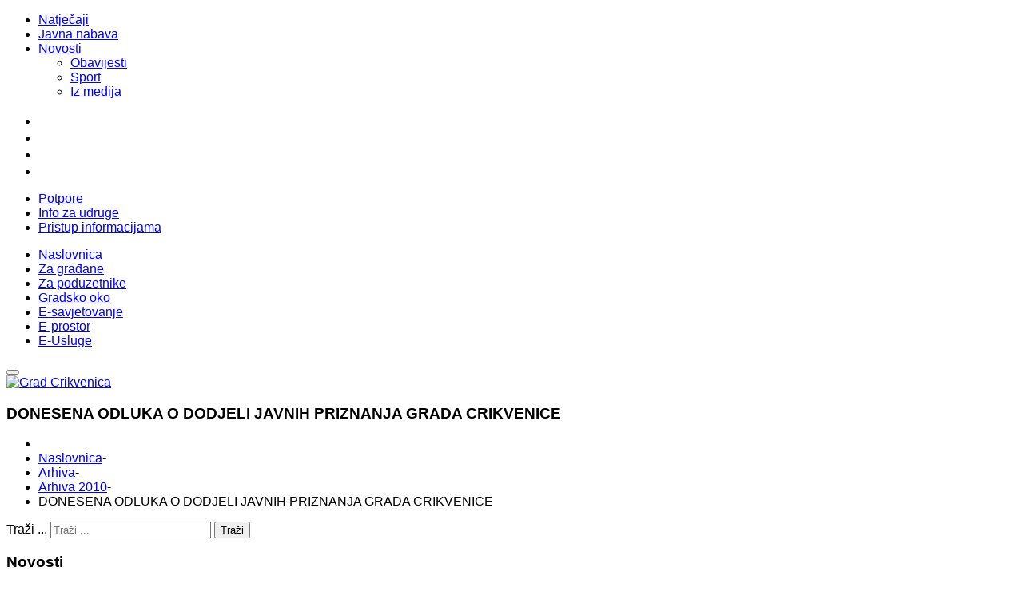

--- FILE ---
content_type: text/html; charset=UTF-8
request_url: https://www.arhiva.crikvenica.hr/arhiva-vijesti/arhiva-2010/item/326-donesena-odluka-o-dodjeli-javnih-priznanja-grada-crikvenice
body_size: 39623
content:

    




<!DOCTYPE html>
<html prefix="og: http://ogp.me/ns#"  lang="hr-hr">
<head><link href="https://fonts.googleapis.com/css2?family=Poppins:ital,wght@0,100;0,200;0,300;0,400;0,500;0,600;0,700;0,800;0,900;1,100;1,200;1,300;1,400;1,500;1,600;1,700;1,800;1,900&display=swap" rel="stylesheet"> 
    <base href="https://www.arhiva.crikvenica.hr/arhiva-vijesti/arhiva-2010/item/326-donesena-odluka-o-dodjeli-javnih-priznanja-grada-crikvenice" />
	<meta http-equiv="content-type" content="text/html; charset=utf-8" />
	<meta name="title" content="DONESENA ODLUKA O DODJELI JAVNIH PRIZNANJA GRADA CRIKVENICE" />
	<meta name="author" content="Grad Crikvenica" />
	<meta property="og:url" content="https://www.arhiva.crikvenica.hr/arhiva-vijesti/arhiva-2010/item/326-donesena-odluka-o-dodjeli-javnih-priznanja-grada-crikvenice" />
	<meta property="og:title" content="DONESENA ODLUKA O DODJELI JAVNIH PRIZNANJA GRADA CRIKVENICE" />
	<meta property="og:type" content="article" />
	<meta property="og:description" content="Gradsko vijeće Grada Crikvenice donijelo je Odluku o dodjeli javnih priznanja kojom se Godišnja nagrada Grada Crikvenice u 2010. g. dodjeljuje..." />
	<meta name="description" content="Gradsko vijeće Grada Crikvenice donijelo je Odluku o dodjeli javnih priznanja kojom se Godišnja nagrada Grada Crikvenice u 2010. g. dodjeljuje..." />
	<meta name="generator" content="Creative Media" />
	<title>DONESENA ODLUKA O DODJELI JAVNIH PRIZNANJA GRADA CRIKVENICE</title>
	<link href="https://cdnjs.cloudflare.com/ajax/libs/magnific-popup.js/1.1.0/magnific-popup.min.css" rel="stylesheet" type="text/css" />
	<link href="https://www.arhiva.crikvenica.hr/plugins/system/yt/includes/libs/minify/?f=/templates/crikvenica/asset/bootstrap/css/bootstrap.min.css" rel="stylesheet" type="text/css" />
	<link href="https://www.arhiva.crikvenica.hr/plugins/system/yt/includes/libs/minify/?f=/templates/crikvenica/css/template-green.css" rel="stylesheet" type="text/css" />
	<link href="https://www.arhiva.crikvenica.hr/plugins/system/yt/includes/libs/minify/?f=/templates/crikvenica/css/system/pattern.css" rel="stylesheet" type="text/css" />
	<link href="https://www.arhiva.crikvenica.hr/plugins/system/yt/includes/libs/minify/?f=/templates/crikvenica/css/your_css.css" rel="stylesheet" type="text/css" />
	<link href="https://www.arhiva.crikvenica.hr/plugins/system/yt/includes/libs/minify/?f=/templates/crikvenica/asset/bootstrap/css/bootstrap-select.css" rel="stylesheet" type="text/css" />
	<link href="https://www.arhiva.crikvenica.hr/plugins/system/yt/includes/libs/minify/?f=/templates/crikvenica/asset/fonts/awesome/css/font-awesome.min.css" rel="stylesheet" type="text/css" />
	<link href="https://www.arhiva.crikvenica.hr/plugins/system/yt/includes/libs/minify/?f=/templates/crikvenica/css/responsive.css" rel="stylesheet" type="text/css" />
	<link href="https://fonts.googleapis.com/css?family=Open+Sans:400&subset=latin" rel="stylesheet" type="text/css" />
	<link href="https://www.arhiva.crikvenica.hr/plugins/system/yt/includes/libs/minify/?f=/media/nextend/cache/css/n1768662000/fcc0d7e3b5ba781dee89810ff69f562b.css" rel="stylesheet" type="text/css" />
	<link href="https://www.arhiva.crikvenica.hr/plugins/system/yt/includes/libs/minify/?f=/plugins/system/ytshortcodes/assets/css/shortcodes.css" rel="stylesheet" type="text/css" />
	<link href="https://www.arhiva.crikvenica.hr/plugins/system/yt/includes/libs/minify/?f=/plugins/system/ytshortcodes/assets/css/font-awesome.min.css" rel="stylesheet" type="text/css" />
	<style type="text/css">
						/* K2 - Magnific Popup Overrides */
						.mfp-iframe-holder {padding:10px;}
						.mfp-iframe-holder .mfp-content {max-width:100%;width:100%;height:100%;}
						.mfp-iframe-scaler iframe {background:#fff;padding:10px;box-sizing:border-box;box-shadow:none;}
.container{width:1200px}body{font-family:'Arial', Helvetica, sans-serif}#menu a{font-family:'Arial', Helvetica, sans-serif}h1,h2,h3{font-family:'Arial', Helvetica, sans-serif}{font-family:'Arial', Helvetica, sans-serif}div.mod_search672 input[type="search"]{ width:auto; }.nextend-accordion-menu-inner dl.level1 dd{
   display: none;
}
.nextend-accordion-menu-inner dl.level1 dd.opened{
   display: block;
}#ytico_696ba4d1a2d7913462033691768662225.yt-icon i{ font-size:20px;line-height:20px;background:transparent;color:#999999;-webkit-border-radius:3px;border-radius:3px;border: none; padding:0; }#ytico_696ba4d1a2d924730995761768662225.yt-icon i{ font-size:20px;line-height:20px;background:transparent;color:#999999;-webkit-border-radius:3px;border-radius:3px;border: none; padding:0; }#ytico_696ba4d1a2d9e19030422281768662225.yt-icon i{ font-size:20px;line-height:20px;background:transparent;color:#999999;-webkit-border-radius:3px;border-radius:3px;border: none; padding:0; }#ytico_696ba4d1a2da911214159661768662225.yt-icon i{ font-size:20px;line-height:20px;background:transparent;color:#999999;-webkit-border-radius:3px;border-radius:3px;border: none; padding:0; }
	</style>
	<script src="https://ajax.googleapis.com/ajax/libs/jquery/1.8/jquery.min.js" type="text/javascript"></script>
	<script src="/media/jui/js/jquery-migrate.min.js" type="text/javascript"></script>
	<script src="https://cdnjs.cloudflare.com/ajax/libs/magnific-popup.js/1.1.0/jquery.magnific-popup.min.js" type="text/javascript"></script>
	<script src="/media/k2/assets/js/k2.frontend.js?v=2.9.0&amp;sitepath=/" type="text/javascript"></script>
	<script src="https://www.arhiva.crikvenica.hr/plugins/system/yt/includes/libs/minify/?f=/templates/crikvenica/asset/bootstrap/js/bootstrap.min.js" type="text/javascript"></script>
	<script src="https://www.arhiva.crikvenica.hr/plugins/system/yt/includes/libs/minify/?f=/templates/crikvenica/js/keepmenu.js" type="text/javascript"></script>
	<script src="https://www.arhiva.crikvenica.hr/plugins/system/yt/includes/libs/minify/?f=/templates/crikvenica/js/scrollReveal.js" type="text/javascript"></script>
	<script src="https://www.arhiva.crikvenica.hr/plugins/system/yt/includes/libs/minify/?f=/templates/crikvenica/js/yt-script.js" type="text/javascript"></script>
	<script src="https://www.arhiva.crikvenica.hr/plugins/system/yt/includes/libs/minify/?f=/templates/crikvenica/asset/bootstrap/js/bootstrap-select.js" type="text/javascript"></script>
	<script src="https://www.arhiva.crikvenica.hr/plugins/system/yt/includes/libs/minify/?f=/templates/crikvenica/js/theia-sticky-sidebar.js" type="text/javascript"></script>
	<script src="https://www.arhiva.crikvenica.hr/plugins/system/yt/includes/libs/minify/?f=/templates/crikvenica/menusys/class/mega/assets/jquery.megamenu.js" type="text/javascript"></script>
	<script src="https://www.arhiva.crikvenica.hr/plugins/system/yt/includes/libs/minify/?f=/templates/crikvenica/menusys/class/common/js/jquery.easing.1.3.js" type="text/javascript"></script>
	<!--[if lt IE 9]><script src="/media/system/js/html5fallback.js?036dafcc9225f3542b9168d45316901e" type="text/javascript"></script><![endif]-->
	<script src="https://www.arhiva.crikvenica.hr/plugins/system/yt/includes/libs/minify/?f=/media/nextend/cache/js/n1768662000/30aebbb7780c35727cd266dfb35992d7.js" type="text/javascript"></script>
	<script src="https://www.arhiva.crikvenica.hr/plugins/system/yt/includes/libs/minify/?f=/plugins/system/ytshortcodes/assets/js/prettify.js" type="text/javascript"></script>
	<script src="https://www.arhiva.crikvenica.hr/plugins/system/yt/includes/libs/minify/?f=/plugins/system/ytshortcodes/assets/js/shortcodes.js" type="text/javascript"></script>
	<script type="text/javascript">
jQuery.noConflict();jQuery(function($){ initTooltips(); $("body").on("subform-row-add", initTooltips); function initTooltips (event, container) { container = container || document;$(container).find(".hasTooltip").tooltip({"html": true,"container": "body"});} });
	</script>
	<script type="text/javascript">var TMPL_NAME = "crikvenica";var TMPL_COOKIE = ["bgimage","themecolor","templateLayout","menustyle","activeNotice","typelayout"];</script>
    <meta name="HandheldFriendly" content="true"/>
    <meta name="format-detection" content="telephone=no">
    <meta name="apple-mobile-web-app-capable" content="YES" />
    <meta http-equiv="content-type" content="text/html; charset=utf-8" />
    <!-- META FOR IOS & HANDHELD -->
        <meta name="viewport" content="width=device-width, initial-scale=1.0, user-scalable=yes"/>
    <!-- LINK FOR FAVICON -->
        <link rel="icon" type="image/x-icon" href="/images/favicon.png" />
<script async='async' src='https://cdn.jsdelivr.net/ga-lite/latest/ga-lite.min.js'></script> <script>var galite=galite||{};galite.UA="UA-2267462-52";</script>
<script>
    var responsiveSwitchBreakpoint = 1280;
</script>
<script src=http://crikvenica.hr/responsive-switch.min.js></script>
<style type="text/css">
/* STRUCTURE */
#pagewrap1 {
}
#content1 {
	width: 15.2%;
	float: left;
	padding: 5px 15px;
border: solid 1px #ccc;
}
#middle1 {
width: 10%;
float: left;
padding-top: 5px;
padding-right: 0px;
padding-left: 0px;
padding-bottom: 5px;
margin: 0px 5px 5px 5px;
border: solid 1px #ccc;
text-align: center;
}
#sidebar1 {
	width: 64.0%;
	padding: 5px 15px;
	float: left;
border: solid 1px #ccc;
}
/************************************************************************************
MEDIA QUERIES
*************************************************************************************/
/* for 980px or less */
@media screen and (max-width: 980px) {
	#pagewrap1 {
		width: 94%;
	}
	#content1 {
		width: 41%;
		padding: 1% 4%;
	}
	#middle1 {
		width: 41%;
		padding: 1% 4%;
		margin: 0px 0px 5px 5px;
		float: right;
	}
	#sidebar1 {
		clear: both;
		padding: 1% 4%;
		width: auto;
		float: none;
	}
}
/* for 700px or less */
@media screen and (max-width: 600px) {
	#content1 {
		width: auto;
		float: none;
	}
	#middle1 {
		width: auto;
		float: none;
		margin-left: 0px;
	}
	#sidebar1 {
		width: auto;
		float: none;
	}
}
/* for 480px or less */
@media screen and (max-width: 480px) {
	#content1 {
		float: left;
		display:inline;
		margin-top:13px;
		width:50%;
	}
	#middle1 {
		float: left;
		display:inline;
		margin-top:13px;
		margin-left: 2%;
		width:50%;
	}
	#sidebar1 {
		width: auto;
		float: none;
		display:block;
	}
}
#content1 {
	background: #f8f8f8;
}
#sidebar1 {
	background: #f0efef;
}
#content1, #middle1, #sidebar1 {
	margin-bottom: 5px;
}
#pagewrap1, #content1, #middle1, #sidebar1 {
}
</style>
</head>
<body id="bd" class="home-layout1 res" >
    <div id="yt_wrapper" class="layout-wide">
        <section id="yt_top" class="block">
                        <div class="container">
                            <div class="row">
                            		<div id="top-left"  class="col-md-5" >
	<div class="module  hidden-xs " >
	    <div class="modcontent clearfix">
			<ul class="menu top_left_menu">
<li class="item-0"><a href="/natjecaji/itemlist" >Natječaji</a></li><li class="item-1"><a href="/javna-nabava" >Javna nabava</a></li><li class="item-2 deeper parent"><a href="/novosti/itemlist" >Novosti</a><ul class="yt-list"><li class="item-3"><a href="/novosti/obavijesti" >Obavijesti</a></li><li class="item-4"><a href="/novosti/sport/itemlist" >Sport</a></li><li class="item-5"><a href="/novosti/iz-medija" >Iz medija</a></li></ul></li></ul>
	    </div>
	</div>
		</div>
				<div id="top-right"  class="col-md-7" >
<ul class="hidden-xs yt_list_social">
<li><a title="Facebook" href="https://www.facebook.com/crikvenica1" target="_blank" rel="alternate"><a id="ytico_696ba4d1a2d7913462033691768662225" href="https://www.facebook.com/crikvenica1" class="yt-icon" target="_blank"><i class="fa fa-facebook-square"></i></a></a></li>
<li><a title="YouTube" href="https://www.youtube.com/channel/UClIdjx6_CZwdYfFnBP8UQww" rel="alternate"><a id="ytico_696ba4d1a2d924730995761768662225" href="https://www.youtube.com/channel/UClIdjx6_CZwdYfFnBP8UQww" class="yt-icon" target="_blank"><i class="fa fa-youtube-square"></i></a></a></li>
<li><a title="Instagram" href="https://www.instagram.com/crikvenica_croatia/" target="_blank" rel="alternate"><span id="ytico_696ba4d1a2d9e19030422281768662225" class="yt-icon"><i class="fa fa-instagram"></i></span></a></li>
<li><a title="Mapa stranice" href="/mapa-weba" rel="alternate"><span id="ytico_696ba4d1a2da911214159661768662225" class="yt-icon"><i class="fa fa-sitemap"></i></span></a></li>
</ul>
	<div class="module  hidden-xs yt_list_social " >
	    <div class="modcontent clearfix">
			<ul class="menu top_left_menu">
<li class="item-0"><a href="/potpore" >Potpore</a></li><li class="item-1"><a href="/info-za-udruge?own=0" >Info za udruge</a></li><li class="item-2"><a href="/pristup-informacijama" >Pristup informacijama</a></li></ul>
	    </div>
	</div>
		</div>
                            </div>
                        </div>
                    </section>
            <header id="yt_header" class="block">
                        <div class="container">
                            <div class="row">
                            		<div id="yt_mainmenu" class="col-md-12"  >
			<ul id="meganavigator" class="clearfix navi ">
<li class="level1 first  none">
    <a title="Naslovnica" class="level1 first  none item-link" href="https://www.arhiva.crikvenica.hr/"><span class="menu-title">Naslovnica</span></a>
</li>
<li class="level1  none">
    <a title="Za građane" class="level1  none item-link" href="/za-gradane"><span class="menu-icon"><span class="menu-title">Za građane</span></span></a>
</li>
<li class="level1  none">
    <a title="Za poduzetnike" class="level1  none item-link" href="/poduzetnici"><span class="menu-title">Za poduzetnike</span></a>
</li>
<li class="level1  pull-right">
    <a title="Gradsko oko" class="level1  pull-right item-link" href="/gradsko-oko"><span class="menu-title">Gradsko oko</span></a>
</li>
<li class="level1  pull-right">
    <a title="E-savjetovanje" class="level1  pull-right item-link" href="/e-savjetovanje"><span class="menu-title">E-savjetovanje</span></a>
</li>
<li class="level1  pull-right">
    <a title="E-prostor" class="level1  pull-right item-link" href="/e-prostor"><span class="menu-title">E-prostor</span></a>
</li>
<li class="level1 last  pull-right">
    <a title="E-Usluge" class="level1 last  pull-right item-link" href="/e-usluge"><span class="menu-title">E-Usluge</span></a>
</li>
</ul><button class='btn-hamburger js-slideout-toggle hidden-md hidden-lg' type='button'>
        </button>
    <script type="text/javascript">
        jQuery(function($){
            $('#meganavigator').megamenu({
                'wrap':'#yt_header .container',
                'easing': 'easeInOutCirc',
                'mm_timeout': '250',
                'justify':'left'
            });
        });
    </script>
        </div>
				<div id="logo"  class="col-md-12" >
<div id="yt_logo" class="col-md-12"><header class="large"><nav><a href="https://www.arhiva.crikvenica.hr/" target="_parent"><img class="logo" title="Grad Crikvenica" src="/images/crikvenica_logo.png" alt="Grad Crikvenica" /></a></nav></header></div>
		</div>
                            </div>
                        </div>
                    </header>
            <section id="yt_breadcrumb" class="block">
                        <div class="container">
                            <div class="row">
                            		<div id="breadcrumb"  class="col-sm-12" >
<div class="custom "  style="background-image: url(/images/crikvenica01.jpg); 	background-position: 0% 18%; background-repeat: no-repeat;" >
    <p><div class="wrap_breadcrumbs">
<h3 class="modtitle">DONESENA ODLUKA O DODJELI JAVNIH PRIZNANJA GRADA CRIKVENICE</h3>
<ul class="breadcrumb">
    <li class="active"></li><li><a href="/" class="pathway">Naslovnica</a><span class="divider">-</span></li><li><a href="#" class="pathway">Arhiva</a><span class="divider">-</span></li><li><a href="/arhiva-vijesti/arhiva-2010" class="pathway">Arhiva 2010</a><span class="divider">-</span></li><li class="active"><span>DONESENA ODLUKA O DODJELI JAVNIH PRIZNANJA GRADA CRIKVENICE</span></li></ul>
</div>
</p>
</div>
		</div>
                            </div>
                        </div>
                    </section>
            <section id="content" class="     block com_k2">
                        <div  class="container">
                            <div  class="row">
                                <aside id="content_left" class="col-md-3 col-sm-12">		<div id="left"   class="col-sm-12" >
	<div class="module  " >
	    <div class="modcontent clearfix">
			<div class="search mod_search672">
	<form action="/arhiva-vijesti/arhiva-2010" method="post" class="form-inline" role="search">
		<label for="mod-search-searchword672" class="element-invisible">Traži ...</label> <input name="searchword" id="mod-search-searchword672" maxlength="200"  class="inputbox search-query input-medium" type="search" size="23" placeholder="Traži ..." /> <button class="button btn btn-primary" onclick="this.form.searchword.focus();">Traži</button>		<input type="hidden" name="task" value="search" />
		<input type="hidden" name="option" value="com_search" />
		<input type="hidden" name="Itemid" value="2072" />
	</form>
</div>
	    </div>
	</div>
	<div class="module style1 box1 hidden-xs " >
		    <h3 class="modtitle">Novosti</h3>
	    <div class="modcontent clearfix">
			<div id="nextend-accordion-menu-624" class="">
  <div class="nextend-accordion-menu-inner ">
        <div class="nextend-accordion-menu-inner-container">
    <dl class="level1">
  <dt class="level1 nextend-nav-2011 notparent   first" data-menuid="2011">
    <span class="inner">
      <a href="/obavijesti"><span>Obavijesti</span></a>    </span>
  </dt>
  <dd class="level1 nextend-nav-2011 notparent   first">
  </dd>  <dt class="level1 nextend-nav-2013 notparent  " data-menuid="2013">
    <span class="inner">
      <a href="/sport-crikvenica"><span>Sport</span></a>    </span>
  </dt>
  <dd class="level1 nextend-nav-2013 notparent  ">
  </dd>  <dt class="level1 nextend-nav-2111 notparent  " data-menuid="2111">
    <span class="inner">
      <a href="/video-vijesti"><span>Video vijesti</span></a>    </span>
  </dt>
  <dd class="level1 nextend-nav-2111 notparent  ">
  </dd>  <dt class="level1 nextend-nav-2014 notparent  " data-menuid="2014">
    <span class="inner">
      <a href="/pnovitadi"><span>Primorske novitadi</span></a>    </span>
  </dt>
  <dd class="level1 nextend-nav-2014 notparent  ">
  </dd>  <dt class="level1 nextend-nav-2012 notparent  " data-menuid="2012">
    <span class="inner">
      <a href="/iz-medija"><span>Iz medija</span></a>    </span>
  </dt>
  <dd class="level1 nextend-nav-2012 notparent  ">
  </dd>  <dt class="level1 nextend-nav-2294 notparent  " data-menuid="2294">
    <span class="inner">
      <a href="http://www.crikvenica.hr/novosti/na-danasnji-dan"><span>Na današnji dan</span></a>    </span>
  </dt>
  <dd class="level1 nextend-nav-2294 notparent  ">
  </dd>  <dt class="level1 nextend-nav-2027 parent   last" data-menuid="2027">
    <span class="inner">
      <span>Arhiva</span>    </span>
  </dt>
  <dd class="level1 nextend-nav-2027 parent   last">
  <dl class="level2">
  <dt class="level2 nextend-nav-2028 notparent   first" data-menuid="2028">
    <span class="inner">
      <a href="/arhiva-vijesti/arhiva-2015"><span>Arhiva 2015</span></a>    </span>
  </dt>
  <dd class="level2 nextend-nav-2028 notparent   first">
  </dd>  <dt class="level2 nextend-nav-2029 notparent  " data-menuid="2029">
    <span class="inner">
      <a href="/arhiva-vijesti/arhiva-2014"><span>Arhiva 2014</span></a>    </span>
  </dt>
  <dd class="level2 nextend-nav-2029 notparent  ">
  </dd>  <dt class="level2 nextend-nav-2030 notparent  " data-menuid="2030">
    <span class="inner">
      <a href="/arhiva-vijesti/arhiva-2013"><span>Arhiva 2013</span></a>    </span>
  </dt>
  <dd class="level2 nextend-nav-2030 notparent  ">
  </dd>  <dt class="level2 nextend-nav-2031 notparent  " data-menuid="2031">
    <span class="inner">
      <a href="/arhiva-vijesti/arhiva-2012"><span>Arhiva 2012</span></a>    </span>
  </dt>
  <dd class="level2 nextend-nav-2031 notparent  ">
  </dd>  <dt class="level2 nextend-nav-2032 notparent  " data-menuid="2032">
    <span class="inner">
      <a href="/arhiva-vijesti/arhiva-2011"><span>Arhiva 2011</span></a>    </span>
  </dt>
  <dd class="level2 nextend-nav-2032 notparent  ">
  </dd>  <dt class="level2 nextend-nav-2033 notparent opened active last" data-menuid="2033">
    <span class="inner">
      <a href="/arhiva-vijesti/arhiva-2010"><span>Arhiva 2010</span></a>    </span>
  </dt>
  <dd class="level2 nextend-nav-2033 notparent opened active last">
  </dd></dl></dd>    </dl>
    </div>
  </div>
</div>
	    </div>
	</div>
		</div>
		</aside>
<div id="content_main" class="col-md-6 col-sm-12">			<div id="system-message-container">
	</div>
        <div id="yt_component">
             <style type="text/css">
#main-top { display: none; }
</style>
<!-- Start K2 Item Layout -->
<span id="startOfPageId326"></span>
<div id="k2Container" class="itemView">
	<!-- Plugins: BeforeDisplay -->
	<!-- K2 Plugins: K2BeforeDisplay -->
	<div class="itemHeader">
  </div>
  <!-- Plugins: AfterDisplayTitle -->
  <!-- K2 Plugins: K2AfterDisplayTitle -->
  <div class="itemToolbar">
		<ul>
		</ul>
		<div class="clr"></div>
  </div>
  <div class="itemBody">
	  <!-- Plugins: BeforeDisplayContent -->
	  <!-- K2 Plugins: K2BeforeDisplayContent -->
	  <!-- Item text -->
	  <div class="itemFullText">
	  	<p>Gradsko vijeće Grada Crikvenice donijelo je Odluku o dodjeli javnih priznanja kojom se Godi&scaron;nja nagrada Grada Crikvenice u 2010. g. dodjeljuje Korneliji Barac za iznimno dostignuće i doprinos u domeni dru&scaron;tvenog života odnosno organiziranju aktivnosti na očuvanju običaja Grada Crikvenice.</p>
<p>Nagrada Grada Crikvenice za životno djelo u 2010. godini dodjeljuje se pok. Timoteji (Tei) Matejčić Jerić za iznimno dostignuće i osobito vrijedan doprinos tijekom radnog i životnog vijeka u domeni dru&scaron;tvenog života odnosno očuvanju i promicanju kulturne ba&scaron;tine Grada Crikvenice.</p>
<p>Nagrade će gđi Korneliji Barac, odnosno nasljednicima pok. Timoteje Matejčić Jerić, biti svečano uručene na svečanoj sjednici Gradskoga vijeća Grada Crikvenice povodom Dana Grada Crikvenice, 14. kolovoza.</p>
	  </div>
		<div class="clr"></div>
	  <!-- Plugins: AfterDisplayContent -->
	  <!-- K2 Plugins: K2AfterDisplayContent -->
	  <div class="clr"></div>
  </div>
	<!-- Social sharing -->
	<div class="itemSocialSharing">
		<!-- Facebook Button -->
		<div class="itemFacebookButton">
			<div id="fb-root"></div>
			<script type="text/javascript">
				(function(d, s, id) {
				  var js, fjs = d.getElementsByTagName(s)[0];
				  if (d.getElementById(id)) return;
				  js = d.createElement(s); js.id = id;
				  js.src = "//connect.facebook.net/en_US/all.js#xfbml=1";
				  fjs.parentNode.insertBefore(js, fjs);
				}(document, 'script', 'facebook-jssdk'));
			</script>
			<div class="fb-like" data-send="false" data-width="200" data-show-faces="true"></div>
		</div>
		<div class="clr"></div>
	</div>
  <div class="itemLinks">
		<div class="clr"></div>
  </div>
	<div class="clr"></div>
  <!-- Plugins: AfterDisplay -->
  <!-- K2 Plugins: K2AfterDisplay -->
	<div class="clr"></div>
</div>
<!-- End K2 Item Layout -->
<!-- JoomlaWorks "K2" (v2.9.0) | Learn more about K2 at http://getk2.org -->
        </div>
</div>
<aside id="content_right" class="col-md-3 col-sm-12">		<div id="right"   class="col-sm-12" >
	<div class="module style1 box1 hidden-xs " >
		    <h3 class="modtitle"><style="color: #000000"><a href="http://www.crikvenica.hr/novosti/itemlist">Vijesti iz gradske uprave</a> </h3>
	    <div class="modcontent clearfix">
<div id="k2ModuleBox650" class="k2ItemsBlock style1 box1 hidden-xs">
  <ul>
    <li class="even">
         <div class="itemImageWrap itemImageWrapEx">
          </div>
          <div class="itemContent">
      <a class="moduleItemTitle" href="/obavijesti/item/8417-zatvaranje-vode-u-crikvenici-15-02-2021">Zatvaranje vode u Crikvenici 15.02.2021.</a>
<div class="itemToolbar">
      <span class="moduleItemDateCreated"> <a href="/obavijesti">Obavijesti</a> - 12.02.2021.</span>
</div></div>
      <div class="clr"></div>
    </li>
    <li class="odd">
         <div class="itemImageWrap itemImageWrapEx">
          </div>
          <div class="itemContent">
      <a class="moduleItemTitle" href="/obavijesti/item/8416-maskare-crikvenica-virtualno-izdanje-2021-maskarane-grupe">Maškare Crikvenica virtualno izdanje 2021. - Maškarane grupe</a>
<div class="itemToolbar">
      <span class="moduleItemDateCreated"> <a href="/obavijesti">Obavijesti</a> - 12.02.2021.</span>
</div></div>
      <div class="clr"></div>
    </li>
    <li class="even">
         <div class="itemImageWrap itemImageWrapEx">
          </div>
          <div class="itemContent">
      <a class="moduleItemTitle" href="/obavijesti/item/8415-maskarani-e-svijet-ovogodisnje-utociste-za-brige-i-probleme">Maškarani e-svijet ovogodišnje utočište za brige i probleme</a>
<div class="itemToolbar">
      <span class="moduleItemDateCreated"> <a href="/obavijesti">Obavijesti</a> - 11.02.2021.</span>
</div></div>
      <div class="clr"></div>
    </li>
    <li class="odd">
         <div class="itemImageWrap itemImageWrapEx">
          </div>
          <div class="itemContent">
      <a class="moduleItemTitle" href="/obavijesti/item/8414-poziv-na-predstavljanje-natjecaja-u-okviru-mjere-b-1-1-mali-muzeji-ribarstvene-i-ili-brodograditeljske-bastine">Poziv na predstavljanje natječaja u okviru Mjere B.1.1. Mali muzeji ribarstvene i/ili brodograditeljske baštine</a>
<div class="itemToolbar">
      <span class="moduleItemDateCreated"> <a href="/obavijesti">Obavijesti</a> - 10.02.2021.</span>
</div></div>
      <div class="clr"></div>
    </li>
    <li class="even">
         <div class="itemImageWrap itemImageWrapEx">
          </div>
          <div class="itemContent">
      <a class="moduleItemTitle" href="/otvorena-savjetovanja/item/8413-odluka-o-odvodnji-otpadnih-voda-na-podrucju-grada-crikvenice">Odluka o odvodnji otpadnih voda na području grada Crikvenice</a>
<div class="itemToolbar">
      <span class="moduleItemDateCreated"> <a href="/otvorena-savjetovanja">Savjetovanje</a> - 09.02.2021.</span>
</div></div>
      <div class="clr"></div>
    </li>
    <li class="odd">
         <div class="itemImageWrap itemImageWrapEx">
          </div>
          <div class="itemContent">
      <a class="moduleItemTitle" href="/obavijesti/item/8412-virtualno-poslovanje-i-program-za-poduzetnike-pocetnike">Virtualno poslovanje i program za poduzetnike početnike</a>
<div class="itemToolbar">
      <span class="moduleItemDateCreated"> <a href="/obavijesti">Obavijesti</a> - 08.02.2021.</span>
</div></div>
      <div class="clr"></div>
    </li>
    <li class="even">
         <div class="itemImageWrap itemImageWrapEx">
          </div>
          <div class="itemContent">
      <a class="moduleItemTitle" href="/obavijesti/item/8411-info-dan-hbor-a-u-cetvrtak-11-veljace-2021-u-novom-vinodolskom">Info dan HBOR-a u četvrtak 11. veljače 2021. u Novom Vinodolskom</a>
<div class="itemToolbar">
      <span class="moduleItemDateCreated"> <a href="/obavijesti">Obavijesti</a> - 08.02.2021.</span>
</div></div>
      <div class="clr"></div>
    </li>
    <li class="odd lastItem">
         <div class="itemImageWrap itemImageWrapEx">
          </div>
          <div class="itemContent">
      <a class="moduleItemTitle" href="/obavijesti/item/8410-udite-u-maskaranu-vremensku-kapsulu-maskarane-povorke">Uđite u maškaranu vremensku kapsulu - maškarane povorke</a>
<div class="itemToolbar">
      <span class="moduleItemDateCreated"> <a href="/obavijesti">Obavijesti</a> - 08.02.2021.</span>
</div></div>
      <div class="clr"></div>
    </li>
    <li class="clearList"></li>
  </ul>
</div>
	    </div>
	</div>
		</div>
		</aside>
                            </div >
                        </div >
                    </section>
                    <section id="yt_spotlight1" class="block">
                        <div class="container">
                            <div class="row">
                            		<div id="bottom"  class="col-sm-12" >
	<div class="module  hidden-xs " >
	    <div class="modcontent clearfix">
<ul class="yt_list_social2">
<li><a href="/i-ja-imam-svoje-stablo"><img src="/images/ikone/moje_stablo.png" alt="moje stablo" width="18" height="20" style="margin-right: 10px; margin-top: -2px;" /> I ja imam svoje stablo</a></li>
<li><a href="/projekt-zdravi-grad"><img src="/images/ikone/zdravi_grad.png" alt="zdravi grad" width="19" height="20" style="margin-right: 10px; margin-top: -2px;" />Zdravi grad</a></li>
<li><a href="http://bfc-see.org/upload/Document/File/2016_05/Crikvenica.pdf" target="_blank" rel="noopener noreferrer"><img src="/images/ikone/bfc.png" alt="bfc" style="margin-right: 10px; margin-top: -2px;" /></a><a href="http://bfc-see.org/" target="_blank" rel="noopener noreferrer">BFC</a></li>
<li><a href="/grad-prijatelj"><img src="/images/ikone/prijatelji_djece.png" alt="prijatelji djece" style="margin-right: 10px; margin-top: -2px;" />Grad prijatelj djece</a></li>
<li><a href="/setnja-gradom" target="_self"><img src="/images/ikone/setnja_c.jpg" alt="setnja c" style="margin-right: 10px; margin-top: -2px;" />&Scaron;etnja gradom</a></li>
<li><a href="/arhiva-vijesti/arhiva-2015/item/2570-karta-za-ljubljenje"><img src="/images/ikone/karta.png" alt="karta" style="margin-right: 10px; margin-top: -2px;" />Karta za ljubljenje</a></li>
<li><a href="/obavijesti/item/3328-monty-s-dog-beach-and-bar-u-crikvenici-prvi-i-najbolji" rel="alternate"><img src="/images/ikone/kiri.png" alt="kiri" style="margin-right: 10px; margin-top: -2px;" />Kiri </a></li>
</ul>
<ul class="yt_list_social2">
<li><a href="/advent-u-crikvenici" title="Advent u Crikvenici"><img src="/images/ikone/advent.png" alt="advent" style="margin-right: 10px; margin-top: -2px;" />Advent</a></li>
<li><a href="/valentinovo-u-crikvenici"><img src="/images/ikone/valentinovo.png" alt="valentinovo" style="margin-right: 10px; margin-top: -2px;" />Valentinovo</a></li>
<li><a href="/springfest"><img src="/images/ikone/springfest.png" alt="springfest" style="margin-right: 10px; margin-top: -2px;" />Springest</a></li>
<li><a href="/dan-grada-crikvenice"><img src="/images/ikone/dan_grada.png" alt="dan grada" style="margin-right: 10px; margin-top: -2px;" />Dan Grada</a></li>
<li><a href="/beerfest"><img src="/images/ikone/b_fest.jpg" alt="b fest" style="margin-right: 10px; margin-top: -2px;" />BeerFest</a></li>
<li><a href="/sahovski-festival"><img src="/images/ikone/sah.png" alt="" />&Scaron;ahovski festival</a></li>
<li><a href="/edukacijom-do-uspjeha">Edukacijom do uspjeha</a></li>
<li><a href="/sretniji-grad?own=0">Sretniji grad</a></li>
</ul>
	    </div>
	</div>
		</div>
                            </div>
                        </div>
                    </section>
            <section id="yt_spotlight3" class="block">
                        <div class="container">
                            <div class="row">
                            		<div id="bottom1"  class="col-md-3" >
	<div class="module  hidden-xs " >
		    <h3 class="modtitle">Kontakt informacije</h3>
	    <div class="modcontent clearfix">
<p><span style="color: #999999;"><strong>Grad Crikvenica</strong></span><br /><span style="color: #999999;">Ulica kralja Tomislava 85,</span><br /><span style="color: #999999;">51260 Crikvenica</span><br /><span style="color: #999999;"><strong>Tel:</strong> +385 (0)51 455 400</span><br /><span style="color: #999999;"><strong>Fax:</strong> +385 (0)51 242 009</span><br /><span style="color: #999999;"><strong>E-mail: </strong> <a style="color: #999999;" href="mailto:info@crikvenica.hr">info@crikvenica.hr</a></span></p>
<p><span style="color: #999999;"><strong>OIB:</strong> 81687755716</span><br /><span style="color: #999999;"><strong>IBAN:</strong> HR2724020061805300007 - Erste</span><strong><br /></strong></p>
	    </div>
	</div>
		</div>
				<div id="bottom2"  class="col-md-3" >
	<div class="module  hidden-xs " >
		    <h3 class="modtitle">Primorske novitadi </h3>
	    <div class="modcontent clearfix">
<div style="text-align: left;"> </div>
<div style="text-align: left;"><strong><a href="/pnovitadi/item/8259-primorske-novitadi-24-2020" target="_blank" rel="noopener noreferrer"><img style="margin-right: 10px; float: left;" src="/images/pn_24_2020.jpg" width="120" height="169" /></a><span style="color: #999999;">Broj 24 - studeni 2020.</span></strong></div>
<div style="text-align: left;"><span style="color: #999999;">Preuzmite službeno glasilo Grada Crikvenice u digitalnom obliku.</span> <br /><br /><a href="/pnovitadi/item/8259-primorske-novitadi-24-2020" target="_blank" rel="noopener noreferrer">PREUZMI</a>| <a href="/pnovitadi" target="_blank" rel="noopener noreferrer">ARHIVA</a></div>
	    </div>
	</div>
		</div>
				<div id="bottom3"  class="col-sm-6" >
	<div class="module block_contact_info  hidden-xs " >
		    <h3 class="modtitle">Korisni linkovi</h3>
	    <div class="modcontent clearfix">
<ul>
<li><a href="http://www.knjiznica-crikvenica.hr/" target="_blank" rel="noopener noreferrer">Gradska knjižnica Crikvenica</a></li>
<li><a href="http://www.kultura-crikvenica.hr/" target="_blank" rel="alternate noopener noreferrer">Centar za kulturu Dr. Ivan Kostrenčić Crikvenica</a></li>
<li><a href="http://www.mgc.hr/" target="_blank" rel="noopener noreferrer">Muzej Grada Crikvenice</a></li>
<li><a href="http://www.rivieracrikvenica.com/" target="_blank" rel="noopener noreferrer">Turistička zajednica Grada Crikvenice</a></li>
<li><a href="http://www.ekomurvica.hr/" target="_blank" rel="noopener noreferrer">Eko-Murvica d.o.o.</a></li>
<li><a href="https://www.otpad-uredi.com/">Otpad uredi, kune uštedi</a></li>
<li><a href="http://www.vodovod-zrnovnica.hr/" target="_blank" rel="noopener noreferrer">VIO Žrnovnica Crikvenica Vinodol d.o.o.</a></li>
<li><a href="http://www.lag-vinodol.hr/" target="_blank" rel="noopener noreferrer">LAG Vinodol</a></li>
<li><a href="https://vlada.gov.hr/" target="_blank" rel="noopener noreferrer">Vlada Republike Hrvatske</a></li>
<li><a href="http://www.pgz.hr/" target="_blank" rel="noopener noreferrer">Primorsko-goranska županija</a></li>
</ul>
	    </div>
	</div>
		</div>
                            </div>
                        </div>
                    </section>
            <footer id="yt_footer" class="block">
                        <div class="container">
                            <div class="row">
                            		<div id="footer"  class="col-sm-6" >
<ul class="menu_footer">
<li><a href="http://www.crikvenica.hr/">Naslovnica</a></li>
<li><a href="/novosti/itemlist" rel="alternate" title="Fitness">Novosti</a></li>
<li><a href="/natjecaji/itemlist" rel="alternate" title="Beauty &amp; Style">Natječaji</a></li>
<li><a href="/dokumenti-grad-crikvenica">Dokumenti</a></li>
<li><a href="/e-usluge" rel="alternate" title="Videos">E-usluge</a></li>
<li><a href="/kontakt" rel="alternate" title="Food &amp; Recipes">Kontakt</a></li>
<li><a href="/pristupacnost-mreznih-stranica-crikvenica">Pristupačnost mrežnih stranica</a></li>
</ul>
		</div>
				<div id="copyright"  class="col-sm-6" >
<table border="0" width="100%" cellspacing="0" cellpadding="0">
<tbody>
<tr>
<td style="text-align: right;" valign="middle" height="40">Copyright © 2016 Grad Crikvenica. Sva prava pridržana. Izrada: <a title="Creative Media" href="http://www.creativemedia.hr" target="_blank" rel="alternate">Creative Media</a></td>
</tr>
</tbody>
</table>
		</div>
                            </div>
                        </div>
                    </footer>
    </div>
		<div id="resmenu" class="slideout-menu hidden-md hidden-lg">
			<ul class="nav resmenu">
</ul>
		</div>
		<script type="text/javascript">
		jQuery(document).ready(function($){
			var slideout = jQuery('#resmenu');
			var widthMenu = $('.slideout-menu').width(); 
			slideout.css({left:-widthMenu});
			var bd = jQuery('<div class="slide-modal modal-backdrop fade in"></div>');
			jQuery('.js-slideout-toggle').on('click', function() {
				slideout.animate({left:"0px"});
				bd.appendTo(document.body);
			});
			jQuery('body').on('touchstart click','.slide-modal', function(e){
				e.stopPropagation(); e.preventDefault();
				jQuery(this).closest('.slide-modal').remove();
				slideout.animate({left:-widthMenu});
			});
		});
		</script>
	<script type="text/javascript">
		jQuery(document).ready(function($){
			var events = 'click';
		});
	</script>
    <a id="yt-totop" class="backtotop" href="#"><i class="fa fa-angle-up"></i> Top </a>
    <script type="text/javascript">
        jQuery('.backtotop').click(function () {
            jQuery('body,html').animate({
                    scrollTop:0
                }, 1200);
            return false;
        });
    </script>
<script type="text/javascript">
    //var slideout = new Slideout({
        //'panel': document.getElementById('yt_wrapper'),
        //'menu': document.getElementById('menu')
    //});
  //  window.onload = function() {
     //       document.querySelector('.js-slideout-toggle').addEventListener('click', function() {
     //         slideout.toggle();
       // });
//};
</script>
<script type="text/javascript">/*joomlatools job scheduler*/
!function(){function e(e,t,n,o){try{o=new(this.XMLHttpRequest||ActiveXObject)("MSXML2.XMLHTTP.3.0"),o.open("POST",e,1),o.setRequestHeader("X-Requested-With","XMLHttpRequest"),o.setRequestHeader("Content-type","application/x-www-form-urlencoded"),o.onreadystatechange=function(){o.readyState>3&&t&&t(o.responseText,o)},o.send(n)}catch(c){}}function t(n){e(n,function(e,o){try{if(200==o.status){var c=JSON.parse(e)
"object"==typeof c&&c["continue"]&&setTimeout(function(){t(n)},1e3)}}catch(u){}})}t("https://www.arhiva.crikvenica.hr/index.php?option=com_joomlatools&controller=scheduler")}()</script><script  type="text/javascript">
						function jSelectShortcode(text) {
							jQuery("#yt_shorcodes").removeClass("open");
							text = text.replace(/'/g, '"');
							//1.Editor Content
							if(document.getElementById('jform_articletext') != null) {
								jInsertEditorText(text, 'jform_articletext');
							}
							if(document.getElementById('jform_description') != null) {
								jInsertEditorText(text, 'jform_description');
							}
							//2.Editor K2
							if(document.getElementById('description') != null) {
								jInsertEditorText(text, 'description');
							}
							if(document.getElementById('text') != null) {
								jInsertEditorText(text, 'text');
							}
							//3.Editor VirtueMart
							if(document.getElementById('category_description') != null) {
								jInsertEditorText(text, 'category_description');
							}
							if(document.getElementById('product_desc') != null) {
								jInsertEditorText(text, 'product_desc');
							}
							//4.Editor Contact
							if(document.getElementById('jform_misc') != null) {
								jInsertEditorText(text, 'jform_misc');
							}
							//5.Editor Easyblog
							if(document.getElementById('write_content') != null) {
								jInsertEditorText(text, 'write_content');
							}
							//6.Editor Joomshoping
							if(document.getElementById('description1') != null) {
								jInsertEditorText(text, 'description1');
							}
							//6.Editor HTML
							if(document.getElementById('jform_content') != null) {
								jInsertEditorText(text, 'jform_content');
							}
							SqueezeBox.close();
						}
				   </script></body>
</html>
